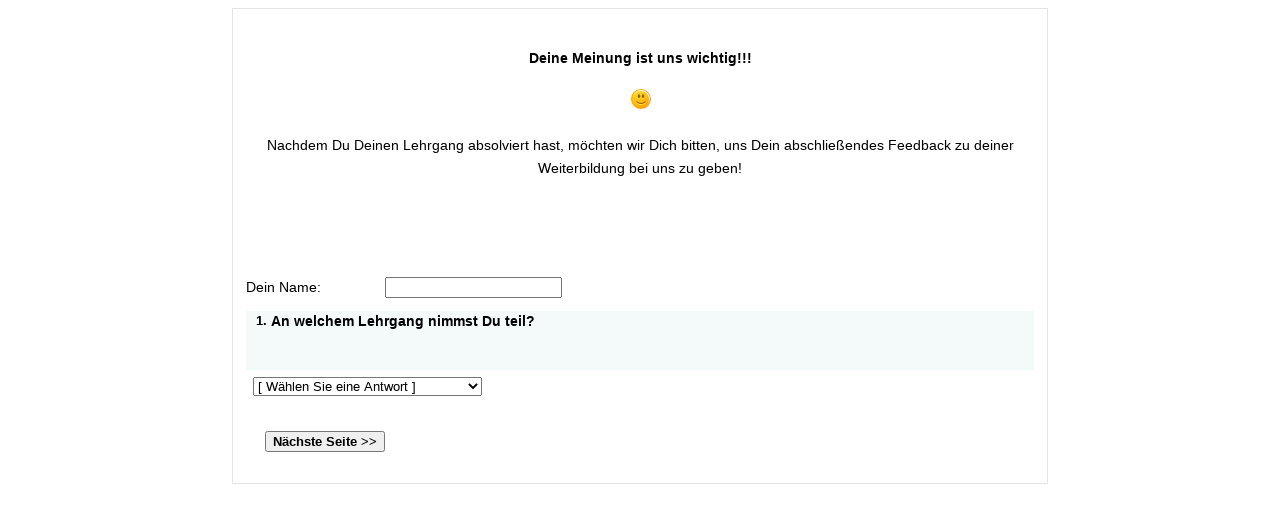

--- FILE ---
content_type: text/html; charset=utf-8
request_url: https://survey.dgbb.org/survey.aspx?surveyid=1b6b3437-d302-4d82-a130-627a93b45876
body_size: 5940
content:

<!DOCTYPE html PUBLIC "-//W3C//DTD XHTML 1.0 Transitional//EN" "http://www.w3.org/TR/xhtml1/DTD/xhtml1-transitional.dtd">

<html xmlns="http://www.w3.org/1999/xhtml">
<head id="Head1"><title>
	The Survey Project surveyform
</title><meta id="MetaDescription" name="DESCRIPTION" content="Survey Project is a free and open source web based survey and (data entry) forms toolkit for processing &amp; gathering data online." /><meta id="MetaKeywords" name="KEYWORDS" content="Survey, Project, Nsurvey, c#, open source, websurvey, surveyform, formbuilder, FWS, Fryslan Webservices, codeplex " /><meta id="MetaCopyright" name="COPYRIGHT" content=" 2011 &lt;href=&#39;http://www.fryslanwebservices.com&#39;>Fryslan Webservices&lt;/a>" /><meta id="MetaGenerator" name="GENERATOR" content="Survey Project" /><meta id="MetaAuthor" name="AUTHOR" content="Fryslan Webservices" /><meta name="RESOURCE-TYPE" content="DOCUMENT" /><meta name="DISTRIBUTION" content="GLOBAL" /><meta name="ROBOTS" content="INDEX, FOLLOW" /><meta name="REVISIT-AFTER" content="1 DAYS" /><meta name="RATING" content="GENERAL" /><meta http-equiv="Content-Type" content="text/html; charset=utf-8" /><meta http-equiv="PAGE-ENTER" content="RevealTrans(Duration=0,Transition=1)" /><link href="nsurveyadmin/css/nsurveyform.css?v=2" type="text/css" rel="stylesheet" /><link rel="SHORTCUT ICON" href="favicon.ico" type="image/x-icon" /></head>
<body>
    <form method="post" action="./survey.aspx?surveyid=1b6b3437-d302-4d82-a130-627a93b45876" id="Form1" class="surveyform">
<div class="aspNetHidden">
<input type="hidden" name="__VIEWSTATE" id="__VIEWSTATE" value="/wEPDwUKLTUxMjIxOTAzNw8WAh4TVmFsaWRhdGVSZXF1ZXN0TW9kZQIBFgICAw9kFgICAw8PFgweElN1cnZleUJveDpTdXJ2ZXlJZAKaAh4PVG90YWxQYWdlTnVtYmVyAgoeDExhbmd1YWdlQ29kZWUeDFZvdGVyQW5zd2VyczL6KgABAAAA/////[base64]//////////[base64]" />
</div>

<div class="aspNetHidden">

	<input type="hidden" name="__VIEWSTATEGENERATOR" id="__VIEWSTATEGENERATOR" value="67F08486" />
	<input type="hidden" name="__EVENTVALIDATION" id="__EVENTVALIDATION" value="/wEdABePmwHb+0ZDMhdvlQaSWSlLEEP7okwsEHOPNEK3LvuZhxpiBt29wrZPNETFyAwaXk0r7gigyHQjHecoKQdKadJWvy8xOkH6tphAe2jTtQjVfzmfKW+7LCF42dTIjoeBn8LnecUUrYsW194lt/b8Oo/l8OZrk8wqh2F8VUAIZ/j1k0ycoudWrjsN1szazd1fqbvGSv2VlHfFng1CYLa/ervgIe3ZNnlTfAfiXsuu6j0OxIBQ87AetF8g4umsmhP9dA/BPCIVX6Zm6gu72aJpqCO99esbVYIx5XQJHg+/lik6nPzDXZmCyoetEri+Dz5ZzUMWEiCAQUnom8wEuGUlXpzehhovGP6fo2qANHIYTB6g8HnDaiUESEoYz7UOJscIaPIuzHN0bCgC2dhNqbEuJNheSlX0bJ7AQXW/9BOL+PokQCRMUKCZi8KdIrGYXFlkmT5i3AHgY9La6QHWz11S4g+y3fgn3VXHs0Q4/aAqdr7i2zweNOjhISJ8T3CojOkyrMfLcdviWH0hIUSw8Ni7TDCs" />
</div>
            <div style="position: absolute; width: 650px; text-align: center; margin-left: 57px; top: 15px;">
 
                </div>
    <table width="100%">
        <tr>
            <td>
               
            </td>
        </tr>
    </table>
   <table width="700px" class="innerText">
        <tr>
            <td>
                <span id="SurveyControl" class="surveybox"><table style="width:100%;table-layout:fixed;">
	<tr>
		<td></td>
	</tr><tr>
		<td></td>
	</tr><tr>
		<td><span id="SurveyControl_Question6409"><div>
<h1 style="text-align:center"><strong><span style="font-size:14px">Deine Meinung ist uns wichtig!!!</span></strong></h1>

<div style="text-align: center;"><img alt="smiley" src="http://survey.dgbb.org/Scripts/ckeditor/plugins/smiley/images/regular_smile.png" style="height:23px; width:23px" title="smiley" /></div>
 

<div style="text-align: center;"><span style="font-size:14px">Nachdem Du Deinen Lehrgang absolviert hast, möchten wir Dich bitten, uns Dein abschließendes Feedback zu deiner Weiterbildung bei uns zu geben!</span><br />
<br />
 </div>
</div>
</span></td>
	</tr><tr>
		<td><span id="SurveyControl_Question6411"><br />
<br />
<span style="font-size:14px">Dein Name:  </span>              <input type="text" /></span></td>
	</tr><tr>
		<td><span id="SurveyControl_Question6408"><table cellspacing="0" cellpadding="2" style="width:100%;border-collapse:collapse;table-layout:fixed;">
			<tr>
				<td></td>
			</tr><tr>
				<td></td>
			</tr><tr class="questionStyle">
				<td><span><div style='float:left;' class='question-number-div'>1.&nbsp;
              </div><div class='question-text-div'><span style="font-size:14px">An welchem Lehrgang nimmst Du teil?</span><br />
<br />
 &nbsp;<span class='qvmarkStyle'></span></div></span></td>
			</tr><tr class="answerStyle">
				<td><table cellspacing="0" cellpadding="2" style="width:100%;border-collapse:collapse;table-layout:fixed;">
					<tr>
						<td><table style="width:100%;table-layout:fixed;">
							<tr class="answerStyle">
								<td valign="top"><span id="SurveyControl_Question6408__as38464__ai6408_as38464"><select name="SurveyControl$Question6408$_as38464$_ai6408_as38464$ctl00">
									<option value="-1">[ W&#228;hlen Sie eine Antwort ]</option>
									<option value="27123">Heilpraktiker </option>
									<option value="27124">Heilpraktiker (Psychotherapie) </option>
									<option value="27125">Happiness Trainer </option>
									<option value="27126">Paarberatung </option>
									<option value="27128">Psychologischer Berater </option>
									<option value="27129">Seelsorger </option>
									<option value="27130">Suchtberatung </option>
									<option value="32687">Achtsamkeitstrainer</option>
									<option value="32688">Ern&#228;hrungsberater</option>
									<option value="32689">Happiness Trainer</option>
									<option value="32690">Ganzheitlicher Meditationslehrer</option>
									<option value="32691">Yogalehrer</option>
									<option value="32692">Resilienztrainer</option>
									<option value="32693">Demenzbegleiter</option>
									<option value="32694">Traumafachberater</option>
									<option value="32695">Vertiefungsmodul Traumap&#228;dagogik</option>
									<option value="32771">Ganzheitlicher Ern&#228;hrungscoach</option>
									<option value="32772">Systemischer Coach</option>
									<option value="32773">Online Marketing Management</option>
									<option value="32774">MPU-Beratung</option>

								</select></span></td>
							</tr>
						</table></td>
					</tr>
				</table></td>
			</tr>
		</table></span></td>
	</tr><tr>
		<td><table style="width:100%;">
			<tr class="footStyle">
				<td><table>
					<tr>
						<td><input type="submit" name="SurveyControl$SurveySubmit" value="Nächste Seite >>" id="SurveyControl_SurveySubmit" class="buttonStyle" /></td>
					</tr>
				</table></td><td align="right"></td>
			</tr>
		</table></td>
	</tr>
</table></span>
            </td>
        </tr>
    </table>
    <table width="100%">
        <tr>
            <td>

            </td>
        </tr>
    </table>
    </form>
</body>
</html>



--- FILE ---
content_type: text/css
request_url: https://survey.dgbb.org/nsurveyadmin/css/nsurveyform.css?v=2
body_size: 1154
content:
/*
body 
{
    font-family: Arial, Verdana, sans-serif;
	background-color: #ffffff;
}


html, body {
	height: 100%;	
}

h1 {
	font-size: 1.4em;
	padding: 10px 10px 0;
}
p {
    padding: 0px 0px 0px 0px;
}

a,a:link,a:visited,a:active
{color:#D00; text-decoration:none; font-weight:normal; }
a:hover
{color:#082E44; text-decoration:underline; }

*/
.surveyform
{
	width: 800px;
	border-style: solid;
	border-width: 1px;
	border-color: #e4e4e4;
	margin: 0 auto;
	vertical-align: top;
	padding: 0px 7px 5px 7px;
}

/* Surveybox */

.surveybox
{
	width: 100%;
	background-color: White;
	line-height: 23px;
	padding: 0px;
	font-family: Arial;
	font-size: 10pt;
	vertical-align: top;
}

.questionStyle
{
	font-family: Arial;
	font-size: 10pt;
	font-weight: bold;
	color: Black;
	background-color: #F4F9FA;
}

.questionStyle TD
{
	padding: 0px 10px 0px 10px;
}


.buttonStyle
{
	font-family: Arial;
	font-size: 10pt;
	font-weight: bold;
    width:auto;
    margin-left:5px;
}

/*EmailWebSecurityAddin.css*/
.uIdTextBoxStyle 
{

}

.answerStyle
{
	font-family: Arial;
	font-size: 10pt;
	background-color: White;
}

.footStyle
{
	font-family: Arial;
	font-size: 8pt;
	font-weight: bold;
	background-color: White;
	color: #000000;
}

.footStyle TD
{
	padding: 10px 5px 5px 5px;
}

.qvmStyle
{
	font-family: Arial;
	font-size: 10pt;
	font-weight: bold;
	background-color: #FCAAAA;
	color: red;
}

.qvmStyle TD
{
	padding: 0px 10px 0px 10px;
}

.qvmarkStyle
{
	font-family: Arial;
	font-size: 11pt;
	color: red;
}
.cmStyle
{
	font-family: Arial;
	font-size: 10pt;
	background-color: #B8F2AB;
	color: green;
}

.cmStyle TD
{
	padding: 0px 10px 0px 10px;
}

.soStyle
{
	font-family: Arial;
	font-size: 8pt;
	font-weight: bold;
	background-color: #E6EDF1;
	color: #082E44;
}
.matrixStyle
{
	font-family: Arial;
	font-size: 10pt;
	background-color: #F4F9FA;
	padding: 2px;
}

.matrixStyle TD
{
	padding: 0px 10px 0px 10px;
}

.mhStyle
{
	font-family: Arial;
	font-size: 10pt;
	background-color: #E3EEF6;
}
.miStyle
{
	font-family: Arial;
	font-size: 10pt;
	background-color: White;
}
.maiStyle
{
	font-family: Arial;
	font-size: 10pt;
	background-color: #F4F9FA;
}
.sgiStyle
{
	font-family: Arial;
	font-size: 10pt;
	background-color: White;
}
.sgaaisStyle
{
	font-family: Arial;
	font-size: 10pt;
	background-color: #F4F9FA;
}
.sgaStyle
{
	font-family: Arial;
	font-size: 10pt;
	background-color: #F4F9FA;
}
.sgahStyle
{
	font-family: Arial;
	font-size: 10pt;
	background-color: #E3EEF6;
}

.calendarStyle
{
	font-size: 7pt;
	width: 160px;
	height: 15px;
}
.HelpTextSmallFont
{
	font-size: xx-small;
	font-weight: lighter;
	font-style: italic;
	width: 660px;
	overflow: auto;
}
.AnswerText
{
	width: 392px;
	display: block;
	overflow: auto;
}

.AnswerTextRender
{
	width: auto;
	display: block; /* overflow:auto;*/
	white-space: normal;
}

.ScrollableDiv
{
	overflow: auto;
	width: auto;
}



.SurveyLayoutContainer
{
	font-family: Arial, Verdana, sans-serif;
	font-size: 12px;
	color: black;
	background-color: #ffffff;
	border: 0px #082E44 solid;
	margin: 0px 0px 0px 0px;
	padding: 0px 0px 0px 0px;
	text-align: left;
	width: 715px;
}

span.AnswerTextRender > div
{
	line-height: 2.0;
}

span.AnswerTextRender > div:nth-child(2)
{
	padding-left: 2px;
}

/* Line Spacing for Question text */
tr.questionStyle td > span > div.question-text-div
{
	line-height: 1.5;
	width: 96% !important;
}

/* Line Spacing for Question Number */
tr.questionStyle td > span > div.question-number-div
{
	line-height: 1.5;
}

/*table.QuestionExtraLinks td
{
	padding-right: 4px;
}*/

td.back-arrow
{
	width: 10% !important;
}

*{
	max-width:100%;
}

.surveyform{
	max-width: 97% !important;
}
table{
	width: 100% !important;
}